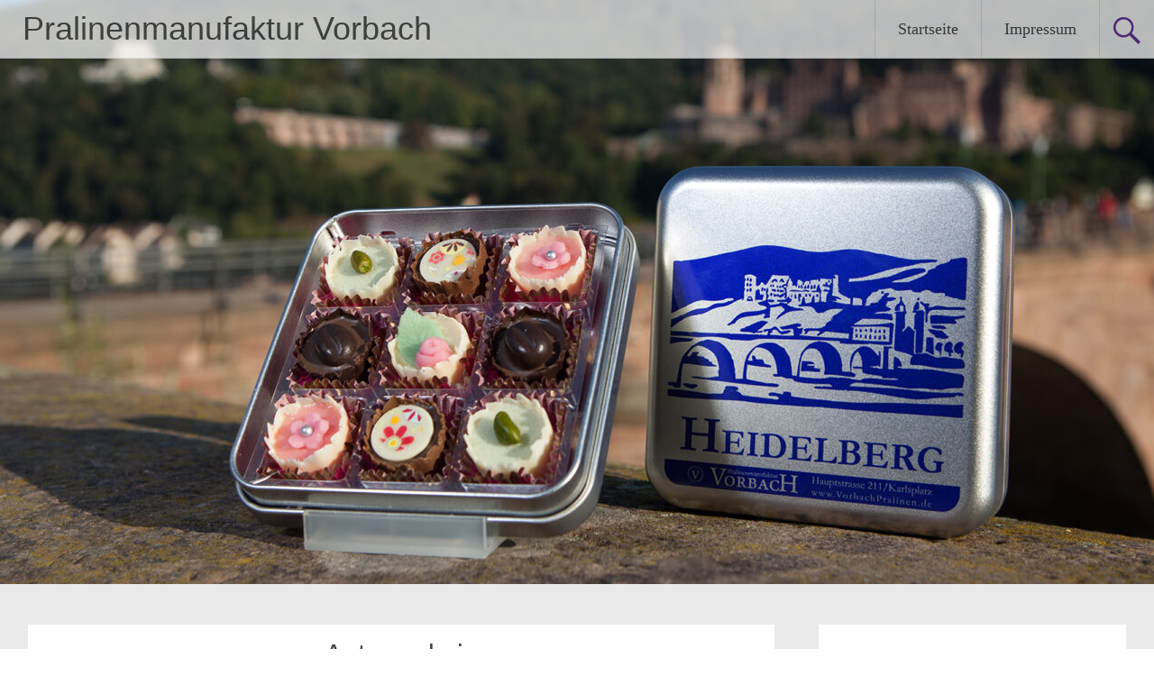

--- FILE ---
content_type: text/css
request_url: https://vorbachpralinen.de/wp-content/cache/wpfc-minified/dhavdwdm/618zl.css
body_size: 30054
content:
html, body, div, span, applet, object, iframe,
h1, h2, h3, h4, h5, h6, p, blockquote, pre,
a, abbr, acronym, address, big, cite, code,
del, dfn, em, font, ins, kbd, q, s, samp,
small, strike, strong, sub, sup, tt, var,
dl, dt, dd, ol, ul, li,
fieldset, form, label, legend,
table, caption, tbody, tfoot, thead, tr, th, td {
border: 0;
font: inherit;
font-size: 100%;
font-style: inherit;
font-weight: inherit;
margin: 0;
outline: 0;
padding: 0;
vertical-align: baseline;
}
html {
font-size: 62.5%; overflow-y: scroll; -webkit-text-size-adjust: 100%; -ms-text-size-adjust: 100%; }
body {
background: #fff;
}
article,
aside,
details,
figcaption,
figure,
footer,
header,
main,
nav,
section {
display: block;
}
ol,
ul {
list-style: none;
}
table { border-collapse: collapse;
border-spacing: 0;
margin: 0 0 15px;
margin: 0 0 1.5em;
width: 100%;
}
th {
font-weight: bold;
}
th,
td, .wp-block-table th,
.wp-block-table td {
border: 1px solid #EAEAEA;
padding: 6px 10px;
}
caption,
th,
td {
text-align: left;
}
blockquote:before,
blockquote:after,
q:before,
q:after {
content: "";
}
blockquote,
q {
quotes: "" "";
}
a:focus {
outline: thin dotted;
}
a:hover,
a:active { outline: 0;
}
a img {
border: 0;
} body,
button,
input,
select,
textarea {
font-family: 'Merriweather', Georgia, serif;
font-weight: 300;
font-style: normal;
font-size: 16px;
font-size: 1.6rem;
line-height: 1.5;
color: #444444;
} h1,
h2,
h3,
h4,
h5,
h6 {
font-family: 'Roboto', sans-serif;
clear: both;
}
h1 {
font-size: 30px;
line-height: 36px;
}
h2 {
font-size: 28px;
line-height: 34px;
}
h3 {
font-size: 26px;
line-height: 32px;
}
h4 {
font-size: 24px;
line-height: 30px;
}
h5 {
font-size: 22px;
line-height: 28px;
}
h6 {
font-size: 19px;
line-height: 25px;
}
hr, .wp-block-separator {
background-color: #eaeaea;
border: 0;
height: 1px;
margin-bottom: 15px;
margin-bottom: 1.5rem;
}
.entry-content h1,
.entry-content h2,
.entry-content h3,
.entry-content h4,
.entry-content h5,
.entry-content h6 {
margin-bottom: 10px;
margin-bottom: 1rem;
} p {
color: #444444;
line-height: 1.5;
margin-bottom: 15px;
margin-bottom: 1.5rem;
}
ul,
ol {
margin: 0;
}
ul {
list-style: none;
}
ol {
list-style: decimal;
}
li > ul,
li > ol {
margin-bottom: 0;
margin-left: 15px;
margin-left: 1.5rem;
}
dt {
font-weight: bold;
}
dd {
margin: 0 15px 15px;
margin: 0 1.5rem 1.5rem;
}
b,
strong {
font-weight: bold;
}
dfn,
cite,
em,
i {
font-style: italic;
}
blockquote,
.wp-block-quote,
.wp-block-quote.is-style-large {
-moz-border-bottom-colors: none;
-moz-border-left-colors: none;
-moz-border-right-colors: none;
-moz-border-top-colors: none;
border-color: #EAEAEA #EAEAEA #EAEAEA #632E9B;
border-image: none;
border-style: solid;
border-width: 1px 1px 1px 3px;
font-style: italic;
margin-bottom: 20px;
padding: 20px 20px 5px;
}
.wp-block-quote.has-text-align-right {
border-right: 3px solid  #632E9B;
border-left: 1px solid #EAEAEA;
}
.wp-block-quote.has-text-align-center {
border: 1px solid #EAEAEA;
}
blockquote cite,
.wp-block-quote cite,
.wp-block-quote.is-style-large cite,
.wp-block-quote.has-text-align-right cite {
color: #333333;
font: 300 15px "Helvetica Neue", Helvetica, Arial, sans-serif;
letter-spacing: 1px;
letter-spacing: 0.1rem;
text-transform: uppercase;
}
address {
margin: 0 0 15px;
margin: 0 0 1.5rem;
display: block;
font-style: italic;
}
pre {
background: #FFFFFF;
border: 1px solid #EAEAEA;
font-family: "Courier 10 Pitch", Courier, monospace;
font-size: 15px;
font-size: 1.5rem;
line-height: 1.5;
margin-bottom: 16px;
margin-bottom: 1.6rem;
max-width: 100%;
overflow: auto;
padding: 16px;
padding: 1.6rem;
white-space: pre-wrap;
overflow: auto;
}
code,
kbd,
tt,
var {
font: 15px Monaco, Consolas, "Andale Mono", "DejaVu Sans Mono", monospace;
white-space: pre-wrap;
}
abbr,
acronym {
border-bottom: 1px dotted #666;
cursor: help;
white-space: pre-wrap;
}
mark,
ins {
background: #fff9c0;
text-decoration: none;
}
sup,
sub {
font-size: 75%;
height: 0;
line-height: 0;
position: relative;
vertical-align: baseline;
}
sup {
bottom: 1ex;
}
sub {
top: .5ex;
}
small {
font-size: 75%;
}
big {
font-size: 125%;
}
figure {
margin: 0;
}
img {
height: auto; max-width: 100%; } img#wpstats {
display: none;
}
button,
input,
select,
textarea {
font-size: 100%; margin: 0; vertical-align: baseline; *vertical-align: middle; }
button,
input {
line-height: normal; }
button,
input[type="button"],
input[type="reset"],
input[type="submit"] {
background-color: #632E9B;
border: none;
border-radius: 4px;
color: #FFFFFF;
font-size: 14px;
font-size: 1.4rem;
padding: 8px 16px;
}
button:hover,
input[type="button"]:hover,
input[type="reset"]:hover,
input[type="submit"]:hover {
opacity: 0.8;
filter: alpha(opacity=80); text-decoration: none;
cursor: pointer;
}
input[type="checkbox"],
input[type="radio"] {
box-sizing: border-box; padding: 0; }
input[type="search"] {
-webkit-appearance: textfield; -webkit-box-sizing: content-box; -moz-box-sizing: content-box;
box-sizing: content-box;
}
input[type="search"]::-webkit-search-decoration { -webkit-appearance: none;
}
button::-moz-focus-inner,
input::-moz-focus-inner { border: 0;
padding: 0;
}
input[type="text"],
input[type="email"],
input[type="url"],
input[type="password"],
input[type="search"],
textarea {
color: #666;
border: 1px solid #ccc;
border-radius: 3px;
}
input[type="text"]:focus,
input[type="email"]:focus,
input[type="url"]:focus,
input[type="password"]:focus,
input[type="search"]:focus,
textarea:focus {
color: #111;
}
input[type="text"],
input[type="email"],
input[type="url"],
input[type="password"],
input[type="search"] {
padding: 3px;
}
textarea {
overflow: auto; padding-left: 3px;
vertical-align: top; width: 98%;
} a {
color: #000000;
text-decoration: none;
}
a:visited {
}
a:hover,
a:focus,
a:active {
} .clearfix:after {
visibility: hidden;
display: block;
font-size: 0;
content: " ";
clear: both;
height: 0;
}
.clearfix {
display: inline-block;
}/*\*/* html .clearfix {
height: 1%;
}
.clearfix {
display: block;
}/**/ .alignleft {
display: inline;
float: left;
margin-right: 15px;
margin-right: 1.5rem;
}
.alignright {
display: inline;
float: right;
margin-left: 15px;
margin-left: 1.5rem;
}
.aligncenter {
clear: both;
display: block;
margin: 0 auto;
text-align: center;
}
.alignnone {
margin: 10px 0;
} .screen-reader-text {
border: 0;
clip: rect(1px, 1px, 1px, 1px);
clip-path: inset(50%);
height: 1px;
margin: -1px;
overflow: hidden;
padding: 0;
position: absolute !important;
width: 1px;
word-wrap: normal !important; }
.screen-reader-text:focus {
background-color: #f1f1f1;
border-radius: 3px;
box-shadow: 0 0 2px 2px rgba(0, 0, 0, 0.6);
clip: auto !important;
clip-path: none;
color: #21759b;
display: block;
font-size: 0.875rem;
font-size: 14px;
font-weight: bold;
height: auto;
left: 5px;
line-height: normal;
padding: 15px 23px 14px;
text-decoration: none;
top: 5px;
width: auto;
z-index: 1000000; } #content[tabindex="-1"]:focus {
outline: 0;
} .clear:before,
.clear:after,
.entry-content:before,
.entry-content:after,
.comment-content:before,
.comment-content:after,
.site-header:before,
.site-header:after,
.site-content:before,
.site-content:after,
.site-footer:before,
.site-footer:after {
content: '';
display: table;
}
.clear:after,
.entry-content:after,
.comment-content:after,
.site-header:after,
.site-content:after,
.site-footer:after {
clear: both;
} .inner-wrap {
max-width: 1218px;
margin: 0 auto;
}
#primary {
width: 68%;
float: left;
}
#secondary {
width: 28%;
float: right;
}
#content {
padding-top: 45px;
}
#content a:hover {
text-decoration: underline;
} #parallax-bg {
position: fixed;
top: 0;
left: 0;
right: 0;
bottom: 0;
z-index: 1;
}
#page {
position: relative;
z-index: 888;
}
#masthead {
}
.header-wrap {
border-bottom: 1px solid #E1E4E6;
position: fixed;
top: 0;
width: 100%;
margin: 0 auto;
z-index: 999999;
background-color: #FFFFFF;
opacity: 0.7;
filter: alpha(opacity=70); }
body.admin-bar .header-wrap {
top: 32px;
}
.site-branding {
float: left;
font-family: 'Roboto';
max-width: 100%;
margin-right: 30px;
}
.site-title {
font-size: 36px;
font-size: 3.6rem;
padding: 5px 20px 5px 25px;
padding: 0.5rem 2rem 0.5rem 2.5rem;
float: left;
line-height: 1.5;
}
.site-title a {
color: #444444;
}
.site-title a:hover {
color: #632E9B;
}
.site-description {
display: none;
}
img.header-image {
display: block;
margin-left: auto;
margin-right: auto;
}
#masthead .search-form {
float: right;
position: absolute;
right: 0;
top: 65px;
background-color: #632E9B;
padding: 10px 20px;
display: none;
z-index: 999;
}
#masthead .search-form .search-field {
width: 180px;
}
#masthead .search-form input[type="submit"] {
display: none;
}
.header-search-icon {
float: right;
border-left: 1px solid #E1E4E6;
padding: 14px 10px 10px 10px;
cursor: pointer;
}
.header-search-icon:before {
content: '\f400';
color: #632E9B;
display: inline-block;
-webkit-font-smoothing: antialiased;
-moz-osx-font-smoothing: grayscale;
font: normal 40px/1 'Genericons';
vertical-align: top;
} .main-navigation {
float: right;
max-width: 100%;
}
.main-navigation ul {
list-style: none;
margin: 0;
padding-left: 0;
}
.main-navigation li {
font-family: 'Roboto';
float: left;
position: relative;
font-size: 18px;
font-size: 1.8rem;
line-height: 64px;
border-left: 1px solid #E1E4E6;
}
.main-navigation a {
font-family: 'Roboto';
padding: 0 25px;
display: block;
text-decoration: none;
color: #444444;
}
.main-navigation a:hover,
.main-navigation ul li.current-menu-item a,
.main-navigation ul li.current_page_ancestor a,
.main-navigation ul li.current-menu-ancestor a,
.main-navigation ul li.current_page_item a,
.main-navigation ul li:hover > a {
background-color: #632E9B;
color: #ffffff;
}
.main-navigation ul li.focus > ul {
display: block;
} .sub-toggle {
display: none;
}
.main-navigation ul li ul,
.main-navigation ul li:hover ul ul,
.main-navigation ul ul li:hover ul ul,
.main-navigation ul ul ul li:hover ul ul,
.main-navigation ul ul ul ul li:hover ul ul,
.main-navigation ul li.focus ul ul,
.main-navigation ul ul li.focus ul ul,
.main-navigation ul ul ul li.focus ul ul,
.main-navigation ul ul ul ul li.focus ul ul {
left: -99999px;
z-index: 9999;
}
.main-navigation ul li:hover ul,
.main-navigation ul ul li:hover ul,
.main-navigation ul ul ul li:hover ul,
.main-navigation ul ul ul ul li:hover ul,
.main-navigation ul ul ul ul ul li:hover ul,
.main-navigation ul li.focus ul,
.main-navigation ul ul li.focus ul,
.main-navigation ul ul ul li.focus ul,
.main-navigation ul ul ul ul li.focus ul,
.main-navigation ul ul ul ul ul li.focus ul {
left: auto;
}
.main-navigation ul ul {
float: left;
left: 0;
position: absolute;
top: 63px;
z-index: 99999;
}
.main-navigation ul ul li {
border-left: none;
font-size: 14px;
font-size: 1.4rem;
}
.main-navigation ul li ul li a,
.main-navigation ul li.current-menu-item ul li a,
.main-navigation ul li ul li.current-menu-item a,
.main-navigation ul li.current_page_ancestor ul li a,
.main-navigation ul li.current-menu-ancestor ul li a,
.main-navigation ul li.current_page_item ul li a {
color: #444444;
background-color: #FFFFFF;
}
.main-navigation ul li ul li a:hover,
.main-navigation ul li ul li:hover > a,
.main-navigation ul li.current-menu-item ul li a:hover {
background-color: #632E9B;
color: #ffffff;
}
.main-navigation ul ul ul {
left: -99999px;
top: 0;
}
.main-navigation ul ul li:hover > ul,
.main-navigation ul ul li.focus > ul,
.main-navigation ul ul ul li:hover > ul,
.main-navigation ul ul ul li.focus > ul {
left: 100%;
}
.main-navigation ul ul a {
min-width: 200px;
} .sticky {
}
.hentry {
margin-bottom: 40px;
margin-bottom: 4rem;
padding: 30px;
padding: 3rem;
background-color: #FFFFFF;
}
.page-header {
margin-bottom: 40px;
margin-bottom: 4rem;
padding: 10px 30px;
padding: 1rem 3rem;
background-color: #FFFFFF;
text-align: center;
}
.updated {
display: none;
}
.single .byline,
.group-blog .byline {
display: inline;
}
.post-featured-image {
padding-bottom: 10px;
}
.post-featured-image a img:hover {
opacity: 0.8;
filter: alpha(opacity=80); box-shadow: #000 0 0 0;
}
.page-content,
.entry-content,
.entry-summary {
margin: 15px 0 0;
margin: 1.5rem 0 0;
}
.page-links {
clear: both;
margin: 0 0 15px;
margin: 0 0 1.5rem;
}
.entry-title {
font-size: 30px;
font-size: 3rem;
line-height: 1.5;
}
.page-title {
font-size: 30px;
font-size: 3rem;
line-height: 1.5;
}
.entry-title a {
color: #444444;
}
#content .entry-title a:hover {
color: #632E9B;
text-decoration: none;
}
.entry-content ul {
list-style: square;
}
.entry-content ul,
.entry-content ol {
padding: 0 0 0 35px;
margin-bottom: 30px;
}
.entry-content li > ul,
.entry-content li > ol {
margin-bottom: 0;
}
.entry-header .entry-meta span {
padding-right: 20px;
}
.entry-meta span {
padding-right: 20px;
color: #999999;
font-size: 14px;
font-size: 1.4rem;
}
.entry-meta span:hover {
color: #632E9B;
}
.entry-meta span a {
color: #999999;
}
#content .entry-meta span a:hover {
color: #632E9B;
text-decoration: none;
}
.entry-meta .posted-on:before,
.entry-meta .byline:before,
.entry-meta .cat-links:before,
.entry-meta .tags-links:before,
.entry-meta .comments-link:before,
.entry-meta .edit-link:before {
display: inline-block;
-webkit-font-smoothing: antialiased;
-moz-osx-font-smoothing: grayscale;
font: normal 22px/1 'Genericons';
vertical-align: top;
}
.entry-meta .posted-on:before {
content: '\f307';
}
.entry-meta .byline:before {
content: '\f304';
}
.entry-meta .cat-links:before {
content: '\f301';
}
.entry-meta .tags-links:before {
content: '\f302';
}
.entry-meta .comments-link:before {
content: '\f300';
}
.entry-meta .edit-link:before {
content: '\f411';
} .related-posts-main-title {
margin-bottom: 20px;
}
.related-posts-wrapper .tg-one-third {
background-color: #ffffff;
padding: 3rem 3rem 2rem;
box-sizing: border-box;
}
.related-posts-wrapper .entry-title {
font-size: 22px;
margin-bottom: 10px;
}
.related-posts-wrapper .entry-meta .posted-on,
.related-posts-wrapper .entry-meta .byline {
padding-right: 10px;
}
.related-posts-wrapper .entry-meta .comments-link {
padding-right: 0;
} .tg-one-third {
float: left;
width: 31.143952%;
margin: 0 3.284072% 30px 0;
margin: 0 3.284072% 3rem 0;
}
.tg-one-third-last {
margin-right: 0;
}
#featured_pages {
padding-bottom: 15px;
text-align: center;
}
#featured_pages img {
vertical-align: top;
margin-bottom: 20px;
margin-bottom: 2rem;
}
#featured_pages .page_text_container {
background-color: #FFFFFF;
padding: 30px 30px 20px;
padding: 3rem 3rem 2rem;
}
#featured_pages .entry-title {
line-height: 1;
margin-bottom: 10px;
margin-bottom: 1rem;
font-size: 24px;
font-size: 2.4rem;
}
#featured_pages p {
margin-bottom: 15px;
margin-bottom: 1.5rem;
font-size: 14px;
font-size: 1.4rem;
}
#featured_pages a.more-link {
font-size: 14px;
font-size: 1.4rem;
border: 1px solid #EAEAEA;
border-radius: 4px;
color: #555555;
padding: 4px 10px;
}
#featured_pages a.more-link:hover {
border: 1px solid #632E9B;
border-radius: 4px;
color: #632E9B;
padding: 4px 10px;
text-decoration: none;
} .not-found .page-content {
padding: 30px;
padding: 3rem;
background-color: #FFFFFF;
}
.not-found .search-form {
text-align: center;
} .blog .format-aside .entry-title,
.archive .format-aside .entry-title {
display: none;
} .page-content img.wp-smiley,
.entry-content img.wp-smiley,
.comment-content img.wp-smiley {
border: none;
margin-bottom: 0;
margin-top: 0;
padding: 0;
}
.wp-caption {
border: 1px solid #ccc;
margin-bottom: 15px;
margin-bottom: 1.5rem;
max-width: 100%;
}
.wp-caption img[class*="wp-image-"] {
display: block;
margin: 1.2% auto 0;
max-width: 98%;
}
.wp-caption-text {
text-align: center;
}
.wp-caption .wp-caption-text {
margin: 8px 0;
margin: 0.8075rem 0;
}
.site-main .gallery {
}
.gallery-caption {
}
.site-main .gallery a img {
}
.site-main .gallery dd {
}
.site-main .gallery-columns-4 .gallery-item {
}
.site-main .gallery-columns-4 .gallery-item img {
} .gallery {
margin: 0 auto 15px;
}
.gallery-item {
display: inline-block;
padding: 15px 2%;
text-align: center;
vertical-align: top;
width: 100%;
-webkit-box-sizing: border-box;
-moz-box-sizing: border-box;
box-sizing: border-box;
}
.gallery-columns-3 .gallery-item,
.gallery-columns-4 .gallery-item,
.gallery-columns-5 .gallery-item {
padding: 15px 1%;
}
.gallery-columns-6 .gallery-item,
.gallery-columns-7 .gallery-item,
.gallery-columns-8 .gallery-item,
.gallery-columns-9 .gallery-item {
padding: 10px 0.5%;
}
.gallery-columns-2 .gallery-item {
width: 50%;
}
.gallery-columns-3 .gallery-item {
width: 33.33%;
}
.gallery-columns-4 .gallery-item {
width: 25%;
}
.gallery-columns-5 .gallery-item {
width: 20%;
}
.gallery-columns-6 .gallery-item {
width: 16.66%;
}
.gallery-columns-7 .gallery-item {
width: 14.28%;
}
.gallery-columns-8 .gallery-item {
width: 12.5%;
}
.gallery-columns-9 .gallery-item {
width: 11.11%;
}
.gallery-icon img {
margin: 0 auto;
}
.gallery .gallery-caption {
font-size: 12px;
line-height: 1.2;
padding-top: 5px;
}
ul.wp-block-gallery.columns-3 {
padding: 0;
} .wp-block-gallery.alignleft, .wp-block-gallery.alignright, .wp-block-gallery.aligncenter,
.wp-block-social-links.alignleft,
.wp-block-social-links.alignright,
.wp-block-social-links.aligncenter {
display: -webkit-box;
display: -ms-flexbox;
display: flex;
} .site-main [class*="navigation"] {
margin: 0 0 15px;
margin: 0 0 1.5rem;
overflow: hidden;
}
[class*="navigation"] .nav-previous {
float: left;
max-width: 48%;
}
[class*="navigation"] .nav-next {
float: right;
text-align: right;
max-width: 48%;
}
#primary .entry-content > .alignfull {
margin-left: -30px;
margin-right: -30px;
max-width: unset;
width: unset;
} #comments {
padding: 30px;
padding: 3rem;
background-color: #FFFFFF;
margin-bottom: 40px;
margin-bottom: 4rem;
}
.comment-content a {
word-wrap: break-word;
}
.bypostauthor {
}
#comments h1,
#comments h2,
#comments h3,
#comments h4,
#comments h5,
#comments h6 {
margin-bottom: 10px;
margin-bottom: 1rem;
}
#comments h2.comments-title,
#comments h3.comments-title {
margin-bottom: 30px;
font-size: 28px;
line-height: 34px;
}
.avatar {
border-radius: 50%;
float: left;
}
.comments-area article header {
margin: 0 0 20px;
overflow: hidden;
position: relative;
}
.comments-area .comment-edit-link,
.comments-area .comment-permalink,
.comments-area .comment-date-time,
.comments-area .comment-author-link {
display: block;
margin-left: 100px;
color: #999999;
}
#content .comments-area article header cite a:hover,
#content .comments-area a.comment-edit-link:hover,
#content .comments-area a.comment-permalink:hover {
color: #632E9B;
}
.comments-area .comment-author-link a {
color: #999999;
}
.comments-area .comment-author-link a:hover {
color: #632E9B;
}
.comments-area .comment-author-link span {
margin-left: 10px;
padding: 0 5px;
background-color: #632E9B;
color: #FFFFFF;
border-radius: 3px;
}
.comments-area article header .comment-author-link:before,
.comments-area article header .comment-edit-link:before,
.comments-area article header .comment-permalink:before,
.comments-area article header .comment-date-time:before {
display: inline-block;
-webkit-font-smoothing: antialiased;
-moz-osx-font-smoothing: grayscale;
font: normal 22px/1 'Genericons';
vertical-align: top;
}
.comments-area article header .comment-author-link:before {
content: '\f304';
}
.comments-area article header .comment-edit-link:before {
content: '\f411';
}
.comments-area article header .comment-permalink:before {
content: '\f107';
}
.comments-area article header .comment-date-time:before {
content: '\f307';
}
.comment-content {
padding: 20px;
padding: 2rem;
background-color: #F8F8F8;
border: 1px solid #EAEAEA;
}
.comment {
margin-bottom: 20px;
}
.comment ul,
.comment ol {
margin: 0 0 20px 20px;
}
.comment ul {
list-style: square outside none;
}
.comment .comment-reply-link {
float: right;
color: #999999;
}
.comment .comment-reply-link:hover {
color: #632E9B;
}
.comment .comment-reply-link:before {
content: '\f412';
display: inline-block;
-webkit-font-smoothing: antialiased;
-moz-osx-font-smoothing: grayscale;
font: normal 22px/1 'Genericons';
vertical-align: top;
}
.comment-list {
margin-bottom: 34px;
margin-bottom: 3.4rem;
}
.comment-list .children {
margin-left: 20px;
}
.comment-list,
.comment-list .children {
list-style-type: none;
padding: 0;
} #respond {
}
#respond h3#reply-title {
line-height: 1.5;
}
#respond h3#reply-title #cancel-comment-reply-link {
margin-left: 10px;
margin-left: 1rem;
font-weight: normal;
font-size: 16px;
font-size: 1.6rem;
}
#respond form {
margin: 24px 0;
margin: 2.4rem 0;
}
#respond form p {
margin: 11px 0;
margin: 1.1rem 0;
}
#respond form p.logged-in-as {
margin-bottom: 16px;
margin-bottom: 1.6rem;
}
#respond form label {
display: block;
line-height: 1.5;
}
#respond form input[type="text"],
#respond form textarea,
input[type="url"],
input[type="email"] {
-moz-box-sizing: border-box;
box-sizing: border-box;
font-size: 16px;
font-size: 1.6rem;
line-height: 1.5;
padding: 10px;
padding: 1rem;
width: 100%;
}
#respond form p.form-allowed-tags {
margin: 0;
font-size: 15px;
font-size: 1.5rem;
line-height: 1.5;
color: #5e5e5e;
}
.required {
color: red;
}
#respond form .comment-form-cookies-consent #wp-comment-cookies-consent {
margin-right: 5px;
}
#respond form .comment-form-cookies-consent label {
display: inline-block;
} .widget {
margin-bottom: 40px;
margin-bottom: 4rem;
padding: 30px;
padding: 3rem;
background-color: #FFFFFF;
}
.widget-title {
font-family: 'Roboto';
font-size: 25px;
font-size: 2.5rem;
margin-bottom: 15px;
margin-bottom: 1.5rem;
color: #444444;
line-height: 36px;
}
.widget li {
margin-bottom: 10px;
margin-bottom: 1rem;
} .widget select {
max-width: 100%;
} .widget_search .search-submit {
display: none;
}
.widget_search .search-form {
width: 90%;
}
.widget_search input[type="search"] {
width: 90%;
}
.widget th,
.widget td {
padding: 1px 1px 1px 2px;
}  .infinite-scroll .paging-navigation, .infinite-scroll.neverending .site-footer { display: none;
} .infinity-end.neverending .site-footer {
display: block;
} #colophon {
border-top: 1px solid #E1E4E6;
padding: 20px 0;
background-color: #FFFFFF;
}
#colophon .site-info {
text-align: center;
font-size: 14px;
font-size: 1.4rem;
} a#scroll-up {
bottom: -5px;
position: fixed;
right: 20px;
display: none;
opacity: 0.5;
filter: alpha(opacity=50); }
a#scroll-up span {
font-size: 80px;
color: #632E9B;
}
a#scroll-up:hover {
opacity: 1;
filter: alpha(opacity=100); } .menu-toggle {
display: none;
cursor: pointer;
}
.site-header .menu-toggle {
background: #632E9B;
color: #fff;
font-size: 30px;
font-size: 3rem;
font-weight: 300;
padding: 5px 22px;
margin: 0;
}
.site-header .menu-toggle:hover {
background: #632E9B;
}
.site-header .menu-toggle:before {
content: '\f419';
display: inline-block;
-webkit-font-smoothing: antialiased;
-moz-osx-font-smoothing: grayscale;
font: normal 22px/1 'Genericons';
vertical-align: top;
padding-top: 8px;
}
.main-small-navigation {
width: auto;
float: right;
padding-top: 0;
background-color: rgba(0, 0, 0, 0);
margin: 10px 25px 0 0;
margin: 1rem 2.5rem 0 0;
}
.main-small-navigation ul {
margin: 0;
list-style: none;
}
.main-small-navigation li {
background: #ffffff;
}
.main-small-navigation a {
color: #444444;
display: block;
font-size: 14px;
padding: 8px 22px;
text-decoration: none;
}
.main-small-navigation li:hover {
background: #632E9B;
}
.main-small-navigation li:hover > a {
color: #ffffff;
}
.main-small-navigation ul ul a {
padding-left: 44px;
}
.main-small-navigation ul ul ul a {
padding-left: 66px;
}
.main-small-navigation ul > .current_page_item,
.main-small-navigation ul > .current-menu-item {
background: #632E9B;
}
.main-small-navigation ul > .current_page_item a,
.main-small-navigation ul > .current-menu-item a {
color: #ffffff;
}
.main-small-navigation ul li ul li a,
.main-small-navigation ul li.current-menu-item ul li a,
.main-small-navigation ul li ul li.current-menu-item a,
.main-small-navigation ul li.current_page_ancestor ul li a,
.main-small-navigation ul li.current-menu-ancestor ul li a,
.main-small-navigation ul li.current_page_item ul li a {
color: #444444;
background-color: #FFFFFF;
}
.main-small-navigation ul li ul li a:hover,
.main-small-navigation ul li ul li:hover > a,
.main-small-navigation ul li.current-menu-item ul li a:hover {
background-color: #632E9B;
color: #ffffff;
} .author-box {
background-color: #fff;
padding: 3rem;
margin-bottom: 4rem;
}
.author-img {
float: left;
width: 14%;
}
.author-description-wrapper {
float: right;
width: 84%;
}
.author-name {
margin-bottom: 15px;
} div.wp-custom-header {
position: relative;
}
iframe#wp-custom-header-video {
width: 100%;
}
.wp-custom-header-video-button {
opacity: 0;
visibility: hidden;
position: absolute;
top: 0;
left: 0;
right: 0;
bottom: 0;
margin: auto;
width: 62px;
height: 50px;
font: 0px/0 a;
-moz-transition: all 0.5s;
-o-transition: all 0.5s;
-webkit-transition: all 0.5s;
transition: all 0.5s;
}
div#wp-custom-header:hover .wp-custom-header-video-button {
visibility: visible;
opacity: 1;
}
.wp-custom-header-video-button:before {
content: "\f452";
display: block;
font-family: "Genericons";
font-size: 20px;
}
.wp-custom-header-video-button.wp-custom-header-video-pause:before {
content: "\f448";
} @media screen and (max-width: 1308px) {
#page {
width: 100%;
}
.inner-wrap {
width: 96%;
}
}
@media screen and (max-width: 782px) {
body.admin-bar .header-wrap {
top: 45px;
}
body.admin-bar #parallax-bg {
top: 14px;
}
} @media screen and (max-width: 768px) {
.better-responsive-menu #site-navigation ul li .sub-menu {
display: none;
}
.main-small-navigation li {
position: relative;
}
.sub-toggle {
background-color: #4b009b;
cursor: pointer;
display: block;
padding: 0px 6px;
position: absolute;
right: 11px;
top: 8px;
line-height: 2.4rem;
}
.genericon-expand::before {
content: "";
line-height: 22px !important;
color: #fff;
}
#primary,
#secondary {
float: none;
width: 100%;
}
.site-branding {
margin-right: 0;
}
.menu-toggle,
.main-navigation.toggled .nav-menu {
display: block;
}
.main-navigation ul {
display: none;
}
.site-branding {
max-width: 60%;
}
.main-navigation {
margin: 10px 25px 0 0;
margin: 1rem 2.5rem 0 0;
}
.site-header .menu-toggle {
background-color: rgba(0, 0, 0, 0);
color: #632E9B;
float: right;
}
.site-header .menu-toggle:hover {
color: #632E9B;
background-color: rgba(0, 0, 0, 0);
}
.main-small-navigation ul {
width: 100%;
display: inline-block;
margin-left: 0;
}
.main-small-navigation ul ul {
margin-left: 60px;
position: relative;
}
.tg-one-third {
width: 100%;
float: none;
}
.main-small-navigation ul {
position: absolute;
max-height: 80vh;
top: 100%;
width: 200px;
right: 60px;
}
.full-width-menu .main-small-navigation ul.menunav-menu,
.full-width-menu .main-small-navigation .menu > ul {
display: inline-block;
width: 100%;
position: absolute;
top: 100%;
left: 0;
}
.full-width-menu .main-navigation .menu > ul {
display: none;
}
.better-responsive-menu .main-navigation .menu-primary-container > ul,
.better-responsive-menu .main-navigation .menu > ul {
background-color: #fff;
right: 60px;
position: absolute;
top: 100%;
width: 200px;
margin-left: -134px;
}
.better-responsive-menu .main-navigation ul ul a {
min-width: auto;
}
.full-width-menu .main-small-navigation ul,
.full-width-menu.better-responsive-menu .main-navigation ul {
width: 100%;
margin-left: 0;
right: 0;
}
.better-responsive-menu .main-navigation li,
.full-width-menu .main-navigation li {
line-height: 40px;
width: 100%;
}
.better-responsive-menu .main-navigation ul li ul {
position: static;
}
.better-responsive-menu .main-navigation ul ul li {
font-size: 1.8rem;
}
.better-responsive-menu .main-navigation ul ul li a {
padding-left: 40px;
}
}
@media only screen and (max-width: 600px) {
body {
margin-top: 0 !important;
}
body.admin-bar .header-wrap {
top: 0;
}
.site-title {
font-size: 22px;
padding-top: 16px;
}
.gallery-columns-4 .gallery-item,
.gallery-columns-5 .gallery-item,
.gallery-columns-6 .gallery-item,
.gallery-columns-7 .gallery-item,
.gallery-columns-8 .gallery-item,
.gallery-columns-9 .gallery-item {
width: 25%;
}
}
@media only screen and (max-width: 420px) {
.gallery-columns-4 .gallery-item,
.gallery-columns-5 .gallery-item,
.gallery-columns-6 .gallery-item,
.gallery-columns-7 .gallery-item,
.gallery-columns-8 .gallery-item,
.gallery-columns-9 .gallery-item {
width: 33.33%;
}
}
#logo{
background-image: url(//vorbachpralinen.de/wp-content/upload/2024/03/logo-web.png);
width: 400px;
height: 162px;
background-position: center;
} .woocommerce #respond input#submit,
.woocommerce a.button,
.woocommerce button.button,
.woocommerce input.button,
.woocommerce #respond input#submit.alt,
.woocommerce a.button.alt,
.woocommerce button.button.alt,
.woocommerce input.button.alt {
background-color: #444444;
color: #fff;
}
.woocommerce #respond input#submit:hover,
.woocommerce a.button:hover,
.woocommerce button.button:hover,
.woocommerce input.button:hover,
.woocommerce #respond input#submit.alt:hover,
.woocommerce a.button.alt:hover,
.woocommerce button.button.alt:hover,
.woocommerce input.button.alt:hover {
color: #fff;
}
.woocommerce .woocommerce-message {
border-top-color: #444444;
}
#content a:hover {
text-decoration: none;
}
.woocommerce ul.products li.product .price del {
display: inline-block;
margin-right: 10px;
}
.woocommerce ul.products li.product .price .amount,
.entry-summary .price .amount {
color: #444444;
}
.woocommerce .star-rating span::before,
.woocommerce p.stars a {
color: #FFD700;
} .woocommerce #respond input#submit, .woocommerce a.button, .woocommerce button.button, .woocommerce input.button,
.woocommerce #respond input#submit.alt, .woocommerce a.button.alt, .woocommerce button.button.alt, .woocommerce input.button.alt {
background-color: #444444;
color: #fff;
}
.woocommerce #respond input#submit:hover, .woocommerce a.button:hover, .woocommerce button.button:hover, .woocommerce input.button:hover,
.woocommerce #respond input#submit.alt:hover, .woocommerce a.button.alt:hover, .woocommerce button.button.alt:hover, .woocommerce input.button.alt:hover {
color: #fff;
}
.woocommerce .woocommerce-message {
border-top-color: #444444;
}
#content a:hover {
text-decoration: none;
}
.woocommerce ul.products li.product .price del {
display: inline-block;
margin-right: 10px;
}
.woocommerce ul.products li.product .price .amount,
.entry-summary .price .amount {
color: #444444;
}
.woocommerce .star-rating span::before, .woocommerce p.stars a {
color: #FFD700;
}